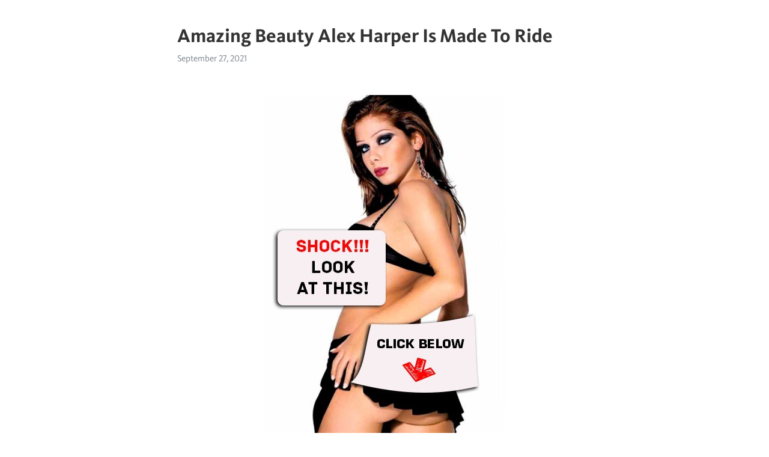

--- FILE ---
content_type: text/html; charset=utf-8
request_url: https://telegra.ph/Amazing-Beauty-Alex-Harper-Is-Made-To-Ride-09-27
body_size: 8336
content:
<!DOCTYPE html>
<html>
  <head>
    <meta charset="utf-8">
    <title>Amazing Beauty Alex Harper Is Made To Ride – Telegraph</title>
    <meta name="viewport" content="width=device-width, initial-scale=1.0, minimum-scale=1.0, maximum-scale=1.0, user-scalable=no" />
    <meta name="format-detection" content="telephone=no" />
    <meta http-equiv="X-UA-Compatible" content="IE=edge" />
    <meta name="MobileOptimized" content="176" />
    <meta name="HandheldFriendly" content="True" />
    <meta name="robots" content="index, follow" />
    <meta property="og:type" content="article">
    <meta property="og:title" content="Amazing Beauty Alex Harper Is Made To Ride">
    <meta property="og:description" content="➡➡➡ MORE INFO CLICK HERE&#33;">
    <meta property="og:image" content="https://telegra.ph/file/6aae18e046161f3496247.jpg">
    <meta property="og:site_name" content="Telegraph">
    <meta property="article:published_time" content="2021-09-27T23:55:14+0000">
    <meta property="article:modified_time" content="2021-09-27T23:55:14+0000">
    <meta property="article:author" content="">
    <meta name="twitter:card" content="summary">
    <meta name="twitter:title" content="Amazing Beauty Alex Harper Is Made To Ride">
    <meta name="twitter:description" content="➡➡➡ MORE INFO CLICK HERE&#33;">
    <meta name="twitter:image" content="https://telegra.ph/file/6aae18e046161f3496247.jpg">
    <link rel="canonical" href="https://telegra.ph/Amazing-Beauty-Alex-Harper-Is-Made-To-Ride-09-27" />
    <link rel="shortcut icon" href="/favicon.ico?1" type="image/x-icon">
    <link rel="icon" type="image/png" href="/images/favicon.png?1" sizes="16x16">
    <link rel="icon" type="image/png" href="/images/favicon_2x.png?1" sizes="32x32">
    <link href="/css/quill.core.min.css" rel="stylesheet">
    <link href="/css/core.min.css?47" rel="stylesheet">
  </head>
  <body>
    <div class="tl_page_wrap">
      <div class="tl_page">
        <main class="tl_article">
          <header class="tl_article_header" dir="auto">
            <h1>Amazing Beauty Alex Harper Is Made To Ride</h1>
            <address>
              <a rel="author"></a><!--
           --><time datetime="2021-09-27T23:55:14+0000">September 27, 2021</time>
            </address>
          </header>
          <article id="_tl_editor" class="tl_article_content"><h1>Amazing Beauty Alex Harper Is Made To Ride<br></h1><address><br></address><p><br></p><figure><img src="/file/6aae18e046161f3496247.jpg"><figcaption></figcaption></figure><p><br><br class="inline"><p><a href="http://sl.tskworld.ru/st-tl?q=Amazing%20beauty%20Alex%20Harper%20is%20made%20to%20ride%20long%20strong%20cock%20on%20top" target="_blank">➡➡➡ MORE INFO CLICK HERE&#33;</a></p><br class="inline"><br><br class="inline"><br><br class="inline"><br><br class="inline"><br><br class="inline"><br><br class="inline"><br><br class="inline"><br><br class="inline"><br><br class="inline"><br><br class="inline"><br><br class="inline"><br><br class="inline"><br><br class="inline"><br><br class="inline"><br><br class="inline"><br><br class="inline"><br><br class="inline"><br><br class="inline"><br><br class="inline"><br><br class="inline"><br><br class="inline"><br><br class="inline"><br><br class="inline"><br><br class="inline"><br><br class="inline"><br><br class="inline"><br><br class="inline"><br><br class="inline"><br><br class="inline">Amazing beauty Alex Harper is made to ride long strong cock on top Amazing beauty Alex Harper is made to ride long strong cock on top What a romantic pretty hottie&#33; This girl with natural tits prefers to start the day with a nice blowjob and she loves to get her shaved wet pussy fucked missionary in return. Amazing natural girl is .<br class="inline">Amazing beauty Alex Harper is made to ride long strong cock on top. Like Dislike Close. 2 years ago. XCafe. Teen Alex Harper flashes and fucks toys and cock in [HOST] debut. Like Dislike Close. 11 months ago. Public Agent Dirty hot American redhead beauty Alex Harper. Like Dislike Close. 1 year ago. GotPorn.<br class="inline">Amazing beauty Alex Harper is made to ride long strong cock on top. Like Dislike Close. 2 years ago. CATS AND BIG BLACK COCK. Like Dislike Close. 2 years ago. PornHub. 73% Keiran Lee screwing Alex Harpers pussy on top. Like Dislike Close. 3 years ago. SleazyNEasy. 70% <br class="inline">Amazing beauty Alex Harper is made to ride long strong cock on top ; Really horny nympho with small tits Lanna Carter rides strong cock ; Svelte long legged GF Roxy Lips flashes small tits right before riding cock ; Spoiled brunette with small tits Roxy Sky rides cock of grey haired bastard ; Naughty natural girl Zoe Bloom is busy as she loves riding cock on top <br class="inline">Alex Harper is a stunningly beautiful pornstar who comes from the Midwestern town of Overland Park, Kansas. She has that girl-next-door thing going on, with a girlfriend face and cute brown hair. Her 5’7&quot;, lb figure is complemented by 34B tits, a 27&quot; waist and a 34&quot; ass.<br class="inline">Top rated videos; Our network: FUQPremium FUQ iXXX TubeGalore Alex Harper faces a huge cock in an office. Like Dislike Close. 10 months ago. Eporner. 60% Amazing beauty Alex Harper is made to ride long strong cock on top. Like Dislike Close. 2 years ago. XCafe. <br class="inline">Long videos (min) I ride his cock so hard that I almost made him cum inside my tight pussy. p 8 min Jessi Q - M Views - Sensual Ashlyn Molloy in an amazing cock ride. p 5 min Eroticsx6 - k Views - p. GRINDING AND RUBBING WET PUSSY OF MY STEP SISTER HUGE CUM LOAD.<br class="inline">3some amateur amazing american anal asian ass assfucking asslick babe bbw bdsm beauty bed sex big ass big black cock big cock big natural tits big tits black blonde blowjob bondage booty british brunette casting chubby close up college compilation cougar couple cowgirl crazy creampie cuckold cum cum in mouth cum swallowing cumshot cunnilingus.<br class="inline">Watch Long Porn Videos for FREE. Search. Top; A - Z? Alex Harper does hard sex. k 90% 15min - p. TYJAM. Beauty Stacey Saran fucking with 2 hard muscle men. 39k % 15min - p. TYJAM. Cherry Kiss fucking with a french dick. k % 15min - p. TYJAM. Hot slut Stacey Saran gets a guy for her pussy.<br class="inline">Tags: nymphomaniac threesome pink pussy big tits creampie big cock milk milf anal handjob beauty hd missionary deep throat boobless pornstar big black cock blowjob teen interracial ass 9 months ago.<br class="inline">3some 69 amateur amazing american anal asian ass assfucking asslick babe bbw bdsm beauty bed sex bedroom big ass big black cock big cock big natural tits big tits black blonde blowjob bondage booty british brunette casting chubby close up college compilation cougar couple cowgirl creampie cuckold cum cum in mouth cum swallowing cumshot.<br class="inline">Fixed with belts red haired chick has to suck strong sloppy dick for cum. Tags: bdsm, big cock, blowjob, bondage, cum, dick, face amazing, beauty, big tits, blowjob, brunette, cute, deep throat. 2 years ago Jericha Jem is a slim lovely cowgirl who is made to suck firm big cock. Tags: asslick, babe, big cock, big tits, blowjob, cowgirl.<br class="inline">Alex Harper, Actress: Bang Bus. Alex Harper was born on October 18, in Missouri, USA. She is an actress.<br class="inline">Top rated videos; Our network: FUQPremium FUQ iXXX Amazing beauty Alex Harper is made to ride long strong cock on top. Like Dislike Close. 2 years ago. XCafe. HD 69% Amateur feels extra large cock in her furry pussy and mouth young lady alex harper gets cock. Like Dislike Close. 5 months ago. PornOne.<br class="inline">Watch Big Dick Long Stroke porn videos for free, here on [HOST] Discover the growing collection of high quality Most Relevant XXX movies and clips. No other sex tube is more popular and features more Big Dick Long Stroke scenes than Pornhub&#33; Browse through our impressive selection of porn videos in HD quality on any device you own.<br class="inline">Watch Long Porn Videos for FREE. Search. Top; A - Z? Black monster cock filled a man-hole - Alex Victor and Isabela Sottani. k % 6min - p. Made In Brazil. Fiz o novinho chorar com meu pau grande e grosso. k 98% 12min - p. Miss Goodbar gets her huge dick sucked.<br class="inline">Beauty Big cock Big tits Blowjob Brunette Cougar Cumshot Feet Footjob. 8 months ago PornHat. Creampie Ride - Mackenzie Moss Spits Cum Out Of Her Wet Pussy. Amateur Amazing Beauty Blonde Busty Cougar Hd Homemade Milf. 3 months ago OK XXX.<br class="inline">Tags: straight from behind foot fetish glasses interracial big black cock high heels lingerie ass boobless long hair brunette long legs cuckold beauty babe pornstar hd skinny wife black 9 days ago.<br class="inline">Paris Hilton was a dirty, dirty girl -- so she lathered herself up with foam and got down with a whole bunch of people at once.<br class="inline">Watch k free porn videos, full sex videos and xxx clips of all the hottest porn stars, adult models and cam girls at FreeOnes&#33;<br class="inline">XVIDEOS alex fucking with some guy, she is beautiful and skinny free. [HOST] ACCOUNT sweet teen with amazing boobs on porn casting. p 21 min M Views - p. RealityKings - Mikes Apartment - Hello Alexis Super sexy Alexis Brill rides a cock in reverse cowgirl position. p 5 min Jennifer Sn - M Views - p. Barley Legal.<br class="inline">Amazing beauty Alex Harper is made to ride long strong cock on top. Like Dislike Close. 2 ano atrás. Pale beauty Alex Harper spreads her legs for an interracial fuck. Like Dislike Close. 2 ano atrás. Redhead MILF Alex Harper riding big cock in POV video with cumshot. Like Dislike Close. 1 semana atrás. XoZilla. 71% <br class="inline">According to legend, Russian empress Catherine the Great died while attempting to engage in sexual intercourse with a horse. The truss holding her equine paramour broke, crushing Catherine to.<br class="inline">Long Haired Teen Strokes Her Pussy With Insertions In The Kitchen Hardcore insertion, masturbation, long hair, fingering, teen, pussy, kitchen, hardcore Two .<br class="inline">Kinky pale naughty American housewife is the owner of really gorgeous big boobies. This sexy and hot like fire big bottomed lady loves riding fat long BBC after giving a good blowjob. Kinky doggy fuck suits well for fantastic curvaceous beauty called Ryan Keely.<br class="inline">Venezuelan Rose Monroe jumps on long strong cock so darn great. 1 year ago XCafe. Report Nice buxomy latino Daicy. 8 months ago TitsBox. Shaved pussy made his cock disappear. 1 year ago PornXS. Report Tattooed babe has fun with a dick. 8 months ago AlotPorn. beauty. Report Latina stepmom getting fucked by cocky son. 1.<br class="inline">Watch the hot porn video Amazing Dripping Wet Pussy and Strong Pussy Snapping Orgasms for free. [HOST] has the best hardcore climax movies and XXX .<br class="inline">Casey Kisses in “Touching Her Inner Self” at Trans Angels. Casey Kisses made her official porn debut in Some of Casey’s most popular porn productions include her amazing Active Booty group sex scene with Jessy Dubai, Phoenix Marie and Eli Hunter for Trans Angels in December In fact, it was nominated for “Best Boy/Girl Scene” at the TEAs.<br class="inline">Discussions: , Posts: 11,, Members: 1,, Latest Member: SamOhara Total Albums: Total Photos: Total Videos: <br class="inline">Watch Fucking Her Mouth Hard video on xHamster, the biggest sex tube site with tons of free Xnxx Hard Hard Daftsex &amp; In Mouth porn movies&#33;<br class="inline">Top photo albums. horny latina with big ass. 1, %. Hot Keiko Morikawa looks fantastic in an elegant and new outfit. 1, %. Exposing my sexy girl. 3, %. Long haired asian amateur beauty strips and deeply sucks a cock here. 1, %. Former Army slut Beth. this is the best porncasting videos with young teens and amazing.<br class="inline">A true natural, Dillion Harper has a pristine pair of untouched 32Ds, truly a sight to behold and a rarity in today&#39;s increasingly competitive adult industry. Highly approachable and active on social media, she refers to her fans as Dillionaires, which makes them as richly devoted as their name sounds.<br class="inline">Another sexy footjob, with cumshot and all foot, toes and soles doing the work, no hands or mouth to get to orgasm. This is a custom ordered video, made to be from the cuckolds POV.<br class="inline">Whether you love blondes, brunettes or redheads, there’s one thing we can all agree on; big boobs are [HOST] people prefer naturally busty pornstars while others love pornstars with big fake tits. If you prefer naturally busty pornstars then check out our Top 25 Busty Pornstars with Natural Big Boobs list.. Fortunately, the adult industry has been graced with many gorgeous pornstars with.<br class="inline">Watch top rated BALD porn tube movies for FREE&#33; Hottest video: Bald guy talks hot Tali Dova and Ariana Marie into fucking with him.<br class="inline">This website contains naked men engaging in homosexual sex acts. Leave now if you are offended by such material, or if you are under the age of 18, or if you live in a community where viewing or possessing adult material is prohibited by law.<br class="inline">Remember, remember the fifth of November, The gunpowder, treason and plot, I know of no reason Why gunpowder treason Should ever be forgot Guy Fawkes, Guy Fawkes, ’twas his intent To blow up the King and Parliament. Three score barrels of powder below, Poor old England to overthrow; By God’s providence he was catch’d With [ ].<br class="inline">Ride was Harper Dallas’ debut novel in It was written as a standalone and the first book in the Wild Sequence series featuring the False Kings snowboarding crew. I don’t know how I missed the release early on of this compelling and well-written sports-related romance – and certainly don’t understand why there wasn’t more hype.<br class="inline">Watch free xxx porn videos &amp; porno movies online at EMPFlix, world’s best hardcore sex tube site for hot HD porn streaming or download.<br class="inline">W Magazine is a leading destination where the worlds of fashion, film, art, and entertainment converge. Unbound by convention, W creates stories through breathtaking imagery that stimulates the.<br class="inline">Oct. 7, - Nearly half of adult women currently use sex toys or have tried them in the past, research shows. And women in relationships are even more likely to use them.. The report comes from.<br class="inline">Ride (The Wild Sequence Book 1) - Kindle edition by Dallas, Harper. Download it once and read it on your Kindle device, PC, phones or tablets. Use features like bookmarks, note taking and highlighting while reading Ride (The Wild Sequence Book 1).<br class="inline">This gorgeous petite babe with long brown hair, deep brown eyes, and the sweetest sexy smile dared to step into the world of pussy and cock wrangles while she was only 19 years old. And when I would say, why masturbate your broke ass in some shackle while you can do it in the camera light for some real dough, It’s important to note that she.<br class="inline">Doctors. The excellent reputation of Congress Orthopaedic Associates has continued to attract the most talented physicians, thus assuring the depth of skill our multi-specialty Orthopaedic office offers.<br class="inline">Family-owned and operated for over 60 years, we strive to provide excellent men&#39;s formal wear services for life&#39;s most special events. With a store-front and main warehouse located in downtown Grandville, we are able to show you styles in person versus from a catalog.<br class="inline">Incense Cones traditionally hand rolled in India according to ancient traditions with pure and natural ingredients, including herbs, wood gums, Honey, Resins, Flowers, Pure Sandalwood Powder and essential oils is famous for its fine quality and superior performance.<br class="inline">The largest collection of college girls porn pics on the net. Browse model bios, search image galleries and more, for free&#33;<br class="inline">Porn - Exclusive top rated models in 4K and UHD porn movies. Hardcore, Anal, Lesbians, Masturbation, Blonde and more from WowGirls, UltraFilms and LustWeek.Amazing beauty Alex Harper is made to ride long strong cock on topDan Masters Cums on himself - Pornhub.com Lesbian porn video with russian beauty Silvia Jons, Eva Shanti - HOT TEEN GIRLS HAVING THREESOME Barbie girl naked sex - Hot Nude Megan sweet little teenager in hot porn video Fucking and pounding Daisys tight pink sweet pussy Porn sex teen xxx jeans free download Fat Mom Porn Tube Angelina jolie sex tits Teen free fuck videos Tiffanyteen nude xxx pic<br class="inline"><br class="inline"><p><a href="/Alluring-Blonde-Is-Hogtied-On-The-Floor-In-The-09-27">Alluring blonde is hogtied on the floor in the house of her mistress</a></p><br class="inline"><p><a href="/A-Hot-Lesbian-Sex-In-Prison-By-Two-Brunette-09-27">A hot lesbian sex in prison by two brunette Japanese bitches</a></p><br class="inline"><p><a href="/AllGirlMassage-Bride-Explores-Lesbian-Desires-B4-09-27">AllGirlMassage Bride Explores Lesbian Desires B4 Wedding to Guy&#33; - Pornhub.com</a></p><br class="inline"><p><a href="/Adult-Date-Chubby---Sex-Archive-09-27">Adult date chubby - Sex archive</a></p><br class="inline"><p><a href="/A-Busty-Brunette-Fucked-With-An-Old-09-27">A busty brunette fucked with an old homeowner in the bathroom</a></p><br class="inline"><p><a href="/ALICIA-BEE-DEFLOWERS-ALL-GIRLS-PJ-PARTY-09-27">ALICIA BEE DEFLOWERS ALL GIRLS PJ PARTY WITH STRAP ON STING - Pornhub.com</a></p><br class="inline"><p><a href="/Alina-Lopez-Teen-Porn-Videos-09-27">Alina Lopez Teen Porn Videos</a></p><br class="inline"><p><a href="/18-Yo-Korean-Girlfriend-Sucks-Her-Boyfriends-09-27">18 yo korean girlfriend sucks her boyfriends cock</a></p><br class="inline"><p><a href="/18-Porn-Video-Involving-Jaw-Dropping-Teen-Girl-09-27">18+ porn video involving jaw-dropping teen girl Lexi Lore – Family Breakfast</a></p><br class="inline"><p><a href="/A-Sexy-Blonde-Teen-Blair-Williams-Takes-Her-Step-09-27">A sexy blonde teen Blair Williams takes her step brothers hard cock in her pussy</a></p><br></p></article>
          <div id="_tl_link_tooltip" class="tl_link_tooltip"></div>
          <div id="_tl_tooltip" class="tl_tooltip">
            <div class="buttons">
              <span class="button_hover"></span>
              <span class="button_group"><!--
             --><button id="_bold_button"></button><!--
             --><button id="_italic_button"></button><!--
             --><button id="_link_button"></button><!--
           --></span><!--
           --><span class="button_group"><!--
             --><button id="_header_button"></button><!--
             --><button id="_subheader_button"></button><!--
             --><button id="_quote_button"></button><!--
           --></span>
            </div>
            <div class="prompt">
              <span class="close"></span>
              <div class="prompt_input_wrap"><input type="url" class="prompt_input" /></div>
            </div>
          </div>
          <div id="_tl_blocks" class="tl_blocks">
            <div class="buttons">
              <button id="_image_button"></button><!--
           --><button id="_embed_button"></button>
            </div>
          </div>
          <aside class="tl_article_buttons">
            <div class="account account_top"></div>
            <button id="_edit_button" class="button edit_button">Edit</button><!--
         --><button id="_publish_button" class="button publish_button">Publish</button>
            <div class="account account_bottom"></div>
            <div id="_error_msg" class="error_msg"></div>
          </aside>
        </main>
      </div>
          <div class="tl_page_footer">
      <div id="_report_button" class="tl_footer_button">Report content on this page</div>
    </div>
    </div>
      <div class="tl_popup tl_popup_hidden" id="_report_popup">
    <main class="tl_popup_body tl_report_popup">
      <form id="_report_form" method="post">
        <section>
          <h2 class="tl_popup_header">Report Page</h2>
          <div class="tl_radio_items">
            <label class="tl_radio_item">
              <input type="radio" class="radio" name="reason" value="violence">
              <span class="tl_radio_item_label">Violence</span>
            </label>
            <label class="tl_radio_item">
              <input type="radio" class="radio" name="reason" value="childabuse">
              <span class="tl_radio_item_label">Child Abuse</span>
            </label>
            <label class="tl_radio_item">
              <input type="radio" class="radio" name="reason" value="copyright">
              <span class="tl_radio_item_label">Copyright</span>
            </label>
            <label class="tl_radio_item">
              <input type="radio" class="radio" name="reason" value="illegal_drugs">
              <span class="tl_radio_item_label">Illegal Drugs</span>
            </label>
            <label class="tl_radio_item">
              <input type="radio" class="radio" name="reason" value="personal_details">
              <span class="tl_radio_item_label">Personal Details</span>
            </label>
            <label class="tl_radio_item">
              <input type="radio" class="radio" name="reason" value="other">
              <span class="tl_radio_item_label">Other</span>
            </label>
          </div>
          <div class="tl_textfield_item tl_comment_field">
            <input type="text" class="tl_textfield" name="comment" value="" placeholder="Add Comment…">
          </div>
          <div class="tl_copyright_field">
            Please submit your DMCA takedown request to <a href="mailto:dmca@telegram.org?subject=Report%20to%20Telegraph%20page%20%22Amazing%20Beauty%20Alex%20Harper%20Is%20Made%20To%20Ride%22&body=Reported%20page%3A%20https%3A%2F%2Ftelegra.ph%2FAmazing-Beauty-Alex-Harper-Is-Made-To-Ride-09-27%0A%0A%0A" target="_blank">dmca@telegram.org</a>
          </div>
        </section>
        <aside class="tl_popup_buttons">
          <button type="reset" class="button" id="_report_cancel">Cancel</button>
          <button type="submit" class="button submit_button">Report</button>
        </aside>
      </form>
    </main>
  </div>
    
    <script>var T={"apiUrl":"https:\/\/edit.telegra.ph","uploadEnabled":false,"datetime":1632786914,"pageId":"92802f1945af1b674879f","editable":true};(function(){var b=document.querySelector('time');if(b&&T.datetime){var a=new Date(1E3*T.datetime),d='January February March April May June July August September October November December'.split(' ')[a.getMonth()],c=a.getDate();b.innerText=d+' '+(10>c?'0':'')+c+', '+a.getFullYear()}})();</script>
    <script src="/js/jquery.min.js"></script>
    <script src="/js/jquery.selection.min.js"></script>
    <script src="/js/autosize.min.js"></script>
    <script src="/js/load-image.all.min.js?1"></script>
    <script src="/js/quill.min.js?10"></script>
    <script src="/js/core.min.js?67"></script>
    <script async src="https://t.me/_websync_?path=Amazing-Beauty-Alex-Harper-Is-Made-To-Ride-09-27&hash=2893652b885eaff7b1"></script>
  </body>
</html>